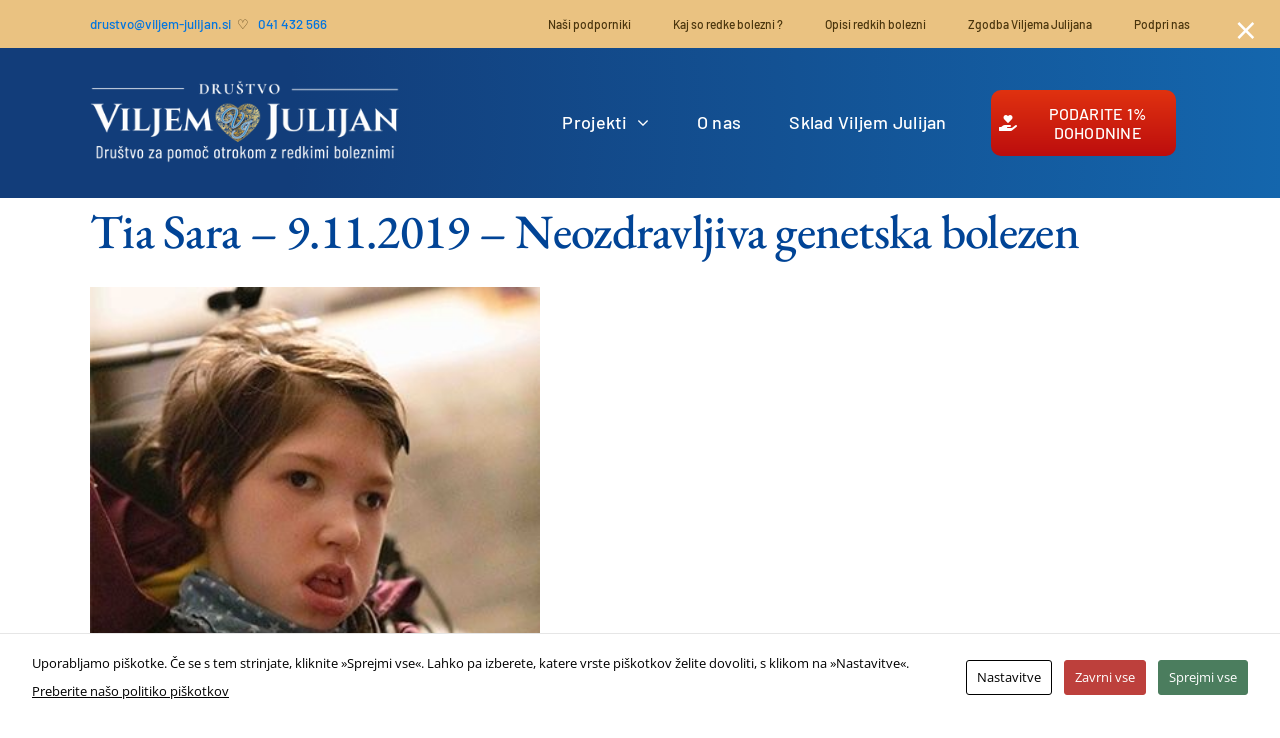

--- FILE ---
content_type: text/css
request_url: https://viljem-julijan.si/wp-content/cache/wpfc-minified/la9gjkde/4b1v9.css
body_size: -9
content:
.width-100 .fusion-section-separator-with-offset{margin-left:calc((100vw - 100%)/ -2)!important;margin-right:calc((100vw - 100%)/ -2)!important}.fusion-footer-copyright-area>.fusion-row,.fusion-footer-widget-area>.fusion-row{padding-left:0;padding-right:0}

--- FILE ---
content_type: text/css
request_url: https://viljem-julijan.si/wp-content/cache/wpfc-minified/795fjuxl/4b1v9.css
body_size: -48
content:
.fusion-tabs.vertical-tabs .tab-pane{max-width:none!important}

--- FILE ---
content_type: text/css
request_url: https://viljem-julijan.si/wp-content/cache/wpfc-minified/gp9pxpl/4b1v9.css
body_size: -30
content:
.fusion-blog-layout-grid-6 .fusion-post-grid {
width: 20% !important;
}
.fusion-blog-layout-grid-6 .fusion-element-landscape {
width: 40% !important;
}
.fusion-blog-layout-grid-5 .fusion-post-grid {
width: 33.33333333% !important;
}
.fusion-blog-layout-grid-5 .fusion-element-landscape {
width: 66.66666667% !important;
}
.fusion-blog-layout-grid-4 .fusion-post-grid {
width: 33.33333333% !important;
}
.fusion-blog-layout-grid-4 .fusion-element-landscape {
width: 66.66666667% !important;
}

--- FILE ---
content_type: text/css
request_url: https://viljem-julijan.si/wp-content/cache/wpfc-minified/7l00iq34/4b1v9.css
body_size: -50
content:
.fusion-blog-layout-grid-6 .fusion-post-grid {
width: 20% !important;
}
.fusion-blog-layout-grid-6 .fusion-element-landscape {
width: 40% !important;
}
.fusion-blog-layout-grid-5 .fusion-post-grid {
width: 25% !important;
}
.fusion-blog-layout-grid-5 .fusion-element-landscape {
width: 50% !important;
}